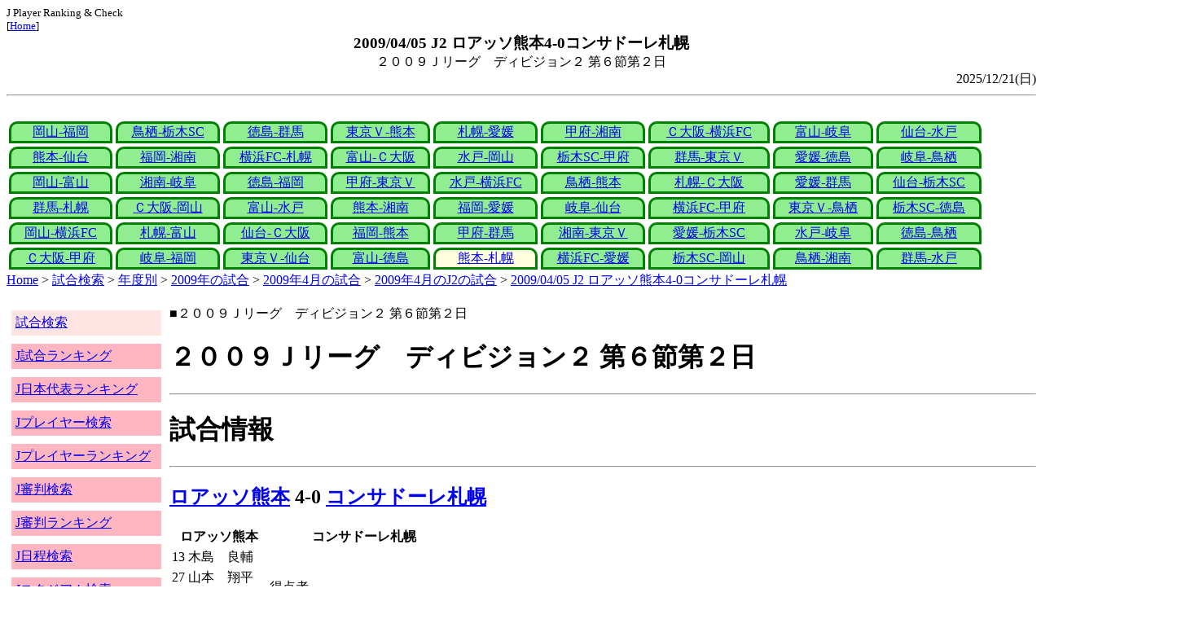

--- FILE ---
content_type: text/html
request_url: http://j-player.main.jp/md0000011972.htm
body_size: 4460
content:
<html>
<head>
<meta charset="utf-8"/>
<title>2009/04/05 J2 ロアッソ熊本4-0コンサドーレ札幌</title><meta name="viewport" content="width=device-width">
<link href="./jplayer.css" rel="stylesheet" type="text/css">
<script data-ad-client="ca-pub-8552066327539456" async src="https://pagead2.googlesyndication.com/pagead/js/adsbygoogle.js"></script>
</head>
<body>
<small>J Player Ranking & Check<br>[<a href="index.htm">Home</a>]</small><center><b><big>2009/04/05 J2 ロアッソ熊本4-0コンサドーレ札幌</big></b><br>２００９Ｊリーグ　ディビジョン２ 第６節第２日</center>
<div align="right">2025/12/21(日)</div>
<hr><div id="jplayer">
<div id="content">
<table bgcolor=white width=95%>
<tr>
<td align=center valign=bottom><div id="tab-design-disable"><a href="md0000012019.htm">岡山-福岡</a></div></td><td align=center valign=bottom><div id="tab-design-disable"><a href="md0000012020.htm">鳥栖-栃木SC</a></div></td><td align=center valign=bottom><div id="tab-design-disable"><a href="md0000012018.htm">徳島-群馬</a></div></td><td align=center valign=bottom><div id="tab-design-disable"><a href="md0000012017.htm">東京Ｖ-熊本</a></div></td><td align=center valign=bottom><div id="tab-design-disable"><a href="md0000012016.htm">札幌-愛媛</a></div></td><td align=center valign=bottom><div id="tab-design-disable"><a href="md0000012015.htm">甲府-湘南</a></div></td><td align=center valign=bottom><div id="tab-design-disable"><a href="md0000012014.htm">Ｃ大阪-横浜FC</a></div></td><td align=center valign=bottom><div id="tab-design-disable"><a href="md0000012013.htm">富山-岐阜</a></div></td><td align=center valign=bottom><div id="tab-design-disable"><a href="md0000012012.htm">仙台-水戸</a></div></td></tr>
<tr>
<td align=center valign=bottom><div id="tab-design-disable"><a href="md0000012011.htm">熊本-仙台</a></div></td><td align=center valign=bottom><div id="tab-design-disable"><a href="md0000012010.htm">福岡-湘南</a></div></td><td align=center valign=bottom><div id="tab-design-disable"><a href="md0000012009.htm">横浜FC-札幌</a></div></td><td align=center valign=bottom><div id="tab-design-disable"><a href="md0000012008.htm">富山-Ｃ大阪</a></div></td><td align=center valign=bottom><div id="tab-design-disable"><a href="md0000012006.htm">水戸-岡山</a></div></td><td align=center valign=bottom><div id="tab-design-disable"><a href="md0000012007.htm">栃木SC-甲府</a></div></td><td align=center valign=bottom><div id="tab-design-disable"><a href="md0000012005.htm">群馬-東京Ｖ</a></div></td><td align=center valign=bottom><div id="tab-design-disable"><a href="md0000012004.htm">愛媛-徳島</a></div></td><td align=center valign=bottom><div id="tab-design-disable"><a href="md0000012003.htm">岐阜-鳥栖</a></div></td></tr>
<tr>
<td align=center valign=bottom><div id="tab-design-disable"><a href="md0000012002.htm">岡山-富山</a></div></td><td align=center valign=bottom><div id="tab-design-disable"><a href="md0000012001.htm">湘南-岐阜</a></div></td><td align=center valign=bottom><div id="tab-design-disable"><a href="md0000012000.htm">徳島-福岡</a></div></td><td align=center valign=bottom><div id="tab-design-disable"><a href="md0000011999.htm">甲府-東京Ｖ</a></div></td><td align=center valign=bottom><div id="tab-design-disable"><a href="md0000011997.htm">水戸-横浜FC</a></div></td><td align=center valign=bottom><div id="tab-design-disable"><a href="md0000011998.htm">鳥栖-熊本</a></div></td><td align=center valign=bottom><div id="tab-design-disable"><a href="md0000011996.htm">札幌-Ｃ大阪</a></div></td><td align=center valign=bottom><div id="tab-design-disable"><a href="md0000011995.htm">愛媛-群馬</a></div></td><td align=center valign=bottom><div id="tab-design-disable"><a href="md0000011994.htm">仙台-栃木SC</a></div></td></tr>
<tr>
<td align=center valign=bottom><div id="tab-design-disable"><a href="md0000011993.htm">群馬-札幌</a></div></td><td align=center valign=bottom><div id="tab-design-disable"><a href="md0000011990.htm">Ｃ大阪-岡山</a></div></td><td align=center valign=bottom><div id="tab-design-disable"><a href="md0000011988.htm">富山-水戸</a></div></td><td align=center valign=bottom><div id="tab-design-disable"><a href="md0000011992.htm">熊本-湘南</a></div></td><td align=center valign=bottom><div id="tab-design-disable"><a href="md0000011991.htm">福岡-愛媛</a></div></td><td align=center valign=bottom><div id="tab-design-disable"><a href="md0000011989.htm">岐阜-仙台</a></div></td><td align=center valign=bottom><div id="tab-design-disable"><a href="md0000011987.htm">横浜FC-甲府</a></div></td><td align=center valign=bottom><div id="tab-design-disable"><a href="md0000011986.htm">東京Ｖ-鳥栖</a></div></td><td align=center valign=bottom><div id="tab-design-disable"><a href="md0000011985.htm">栃木SC-徳島</a></div></td></tr>
<tr>
<td align=center valign=bottom><div id="tab-design-disable"><a href="md0000011984.htm">岡山-横浜FC</a></div></td><td align=center valign=bottom><div id="tab-design-disable"><a href="md0000011983.htm">札幌-富山</a></div></td><td align=center valign=bottom><div id="tab-design-disable"><a href="md0000011981.htm">仙台-Ｃ大阪</a></div></td><td align=center valign=bottom><div id="tab-design-disable"><a href="md0000011982.htm">福岡-熊本</a></div></td><td align=center valign=bottom><div id="tab-design-disable"><a href="md0000011980.htm">甲府-群馬</a></div></td><td align=center valign=bottom><div id="tab-design-disable"><a href="md0000011979.htm">湘南-東京Ｖ</a></div></td><td align=center valign=bottom><div id="tab-design-disable"><a href="md0000011978.htm">愛媛-栃木SC</a></div></td><td align=center valign=bottom><div id="tab-design-disable"><a href="md0000011977.htm">水戸-岐阜</a></div></td><td align=center valign=bottom><div id="tab-design-disable"><a href="md0000011976.htm">徳島-鳥栖</a></div></td></tr>
<tr>
<td align=center valign=bottom><div id="tab-design-disable"><a href="md0000011975.htm">Ｃ大阪-甲府</a></div></td><td align=center valign=bottom><div id="tab-design-disable"><a href="md0000011974.htm">岐阜-福岡</a></div></td><td align=center valign=bottom><div id="tab-design-disable"><a href="md0000011973.htm">東京Ｖ-仙台</a></div></td><td align=center valign=bottom><div id="tab-design-disable"><a href="md0000011971.htm">富山-徳島</a></div></td><td align=center valign=bottom><div id="tab-design-enable"><a href="md0000011972.htm">熊本-札幌</a></div></td><td align=center valign=bottom><div id="tab-design-disable"><a href="md0000011970.htm">横浜FC-愛媛</a></div></td><td align=center valign=bottom><div id="tab-design-disable"><a href="md0000011969.htm">栃木SC-岡山</a></div></td><td align=center valign=bottom><div id="tab-design-disable"><a href="md0000011968.htm">鳥栖-湘南</a></div></td><td align=center valign=bottom><div id="tab-design-disable"><a href="md0000011967.htm">群馬-水戸</a></div></td></tr>
</tr>
</table>
<a href="index.htm">Home</a> > <a href="j_match.htm">試合検索</a> > <a href="match_years.htm">年度別</a> > <a href="match_2009.htm">2009年の試合</a> > <a href="match_2009_4.htm">2009年4月の試合</a> > <a href="match_2009_4J2.htm">2009年4月のJ2の試合</a> > <a href="md0000011972.htm">2009/04/05 J2 ロアッソ熊本4-0コンサドーレ札幌</a>

</div>
<div id="leftCol">
<table width=98%>
<tr><td colspan=2><div id="menu-disable"><a href="j_match.htm">試合検索</a></div></td></tr>
<tr><td colspan=2><div id="menu-enable"><a href="j_matchranking.htm">J試合ランキング</a></div></td></tr>
<tr><td colspan=2><div id="menu-enable"><a href="j_national_ranking.htm">J日本代表ランキング</a></div></td></tr>
<tr><td colspan=2><div id="menu-enable"><a href="j_player.htm">Jプレイヤー検索</a></div></td></tr>
<tr><td colspan=2><div id="menu-enable"><a href="j_player_ranking.htm">Jプレイヤーランキング</a></div></td></tr>
<tr><td colspan=2><div id="menu-enable"><a href="j_referee.htm">J審判検索</a></div></td></tr>
<tr><td colspan=2><div id="menu-enable"><a href="j_referee_ranking.htm">J審判ランキング</a></div></td></tr>
<tr><td colspan=2><div id="menu-enable"><a href="j_schedule.htm">J日程検索</a></div></td></tr>
<tr><td colspan=2><div id="menu-enable"><a href="j_stadium.htm">Jスタジアム検索</a></div></td></tr>
<tr><td colspan=2><div id="menu-enable"><a href="j_stadium_ranking.htm">Jスタジアムランキング</a></div></td></tr>
<tr><td colspan=2><div id="menu-enable"><a href="j_team.htm">Jチーム検索</a></div></td></tr>
<tr><td colspan=2><div id="menu-enable"><a href="j_team_ranking.htm">Jチームランキング</a></div></td></tr>
<tr><td colspan=2>

</td></tr>
</table>

</div>
<div id="mainCol">
■２００９Ｊリーグ　ディビジョン２ 第６節第２日<br>
<h1>２００９Ｊリーグ　ディビジョン２ 第６節第２日</h1><hr>
<h1>試合情報</h1><hr>
<h2><a href="team_0029.htm">ロアッソ熊本</a> 4-0 <a href="team_0020.htm">コンサドーレ札幌</a></h2>
<table border=0>
<th colspan=2>ロアッソ熊本</th><th></th><th colspan=2>コンサドーレ札幌</th>
<tr><td>13</td><td>木島　良輔</td><td rowspan=4>得点者</td><td colspan=2></td></tr>
<tr><td>27</td><td>山本　翔平</td><td colspan=2></td></tr>
<tr><td>35</td><td>オウンゴール</td><td colspan=2></td></tr>
<tr><td>62</td><td>中山　悟志</td><td colspan=2></td></tr>
</table>

<h2>2009年04月05日(日) 13:03</h2>
<ul>
<li>J2 通算観客18,000,000人</li>
</ul>

<h2><a href="stadium139591943398553524.htm">熊本県民総合運動公園陸上競技場</a></h2>
<ul>
<li>2009年 3試合目</li>
<li>通算30試合目</li>
<li>当スタジアム通算成績
<ul>
<li>熊本 105勝83分138敗
<li>札幌 1勝2分5敗
<li>熊本対札幌 5勝2分1敗</li>

</ul></ul>

<h2>4653人</h2>
<h3>熊本県民総合運動公園陸上競技場</h3>
<ul>
<li>2009年 13位(20試合)</li>
<li>通算 188位(336試合)</li>
</ul>
<h3>全体</h3>
<ul>
<li>通算 33852位(161169試合)</li>
</ul>
<h3>J2通算</h3>
<ul>
<li>9577位(21309試合)</li>
</ul>

<h2>晴</h2>
<table border=0>
<tr><th>曇</th><td>42%</td></tr>
<tr><th>晴</th><td><b>54%</b></td></tr>
<tr><th>晴/曇</th><td>6%</td></tr>
<tr><th>雨</th><td>13%</td></tr>
</table>

<h2>気温 21.8℃ 湿度 40.0%</h2>
<table>
<tr><th></th><th>0-10%</th><th>11-20%</th><th>21-30%</th><th>31-40%</th><th>41-50%</th><th>51-60%</th><th>61-70%</th><th>71-80%</th><th>81-90%</th><th>91-100%</th></tr>
<tr><th>-0℃</th><td>0</td><td>0</td><td>0</td><td>1</td><td>0</td><td>0</td><td>1</td><td>1</td><td>1</td><td>0</td></tr>
<tr><th>1-5℃</th><td>0</td><td>0</td><td>5</td><td>13</td><td>24</td><td>24</td><td>29</td><td>47</td><td>29</td><td>4</td></tr>
<tr><th>6-10℃</th><td>2</td><td>36</td><td>84</td><td>196</td><td>226</td><td>200</td><td>164</td><td>137</td><td>106</td><td>15</td></tr>
<tr><th>11-15℃</th><td>0</td><td>118</td><td>357</td><td>579</td><td>662</td><td>610</td><td>398</td><td>297</td><td>296</td><td>44</td></tr>
<tr><th>16-20℃</th><td>0</td><td>186</td><td>418</td><td>773</td><td>1012</td><td>955</td><td>831</td><td>672</td><td>714</td><td>144</td></tr>
<tr><th>21-25℃</th><td>1</td><td>180</td><td>399</td><td bgcolor="lightpink"><b>811</b></td><td>1202</td><td>1345</td><td>1461</td><td>1308</td><td>1268</td><td>198</td></tr>
<tr><th>26-30℃</th><td>0</td><td>101</td><td>208</td><td>380</td><td>611</td><td>975</td><td>1644</td><td>1736</td><td>943</td><td>58</td></tr>
<tr><th>31-℃</th><td>0</td><td>25</td><td>46</td><td>61</td><td>151</td><td>262</td><td>210</td><td>63</td><td>9</td><td>0</td></tr>
</table>

<hr><h2>試合記録</h2>
<table>
<tr><th colspan=2><a href="team_0029.htm">ロアッソ熊本</a></th><th></th><th colspan=2><a href="team_0020.htm">コンサドーレ札幌</a></th></tr>
<tr><td align=right>4</td><td align=right>(1.3)</td><td align=center>ゴール</td><td align=left>(1.5)</td><td align=left>0</td></tr>
<tr><td align=right>12</td><td align=right>(9.7)</td><td align=center>シュート</td><td align=left>(11.7)</td><td align=left>9</td></tr>
<tr><td align=right>21</td><td align=right>(18.3)</td><td align=center>フリーキック</td><td align=left>(15.7)</td><td align=left>21</td></tr>
<tr><td align=right>6</td><td align=right>(4.6)</td><td align=center>コーナーキック</td><td align=left>(6.4)</td><td align=left>7</td></tr>
<tr><td align=right>0</td><td align=right>(2.0)</td><td align=center>カード</td><td align=left>(2.1)</td><td align=left>3</td></tr>
</table>
括弧内は2009年平均

<hr><h2>審判</h2>
<h3>主審</h3>
今村　亮一
<h3>副審</h3>
木城　紀和<br>
武田　光晴<br>
<h3>第四の審判</h3>
高橋　守<br>

<hr><h2>選手</h2>
<h3>スターティングイレブン</h3>
<table>
<tr><th colspan=4><a href="team_0029.htm">ロアッソ熊本</a></th><th>点</th><th>黄</th><th>赤</th><th colspan=4><a href="team_0020.htm">コンサドーレ札幌</a></th><th>点</th><th>黄</th><th>赤</th></tr>
<tr><td></td><td>GK</td><td>31</td><td><i><a href="/pa/pa00006407.htm">稲田　康志</a></i></td><td></td><td></td><td></td><td></td><td>GK</td><td>16</td><td><i><a href="/pa/pa00001623.htm">荒谷　弘樹</a></i></td><td></td><td></td><td></td></tr>
<tr><td></td><td>DF</td><td>15</td><td><i><a href="/pa/pa00007228.htm">市村　篤司</a></i></td><td></td><td></td><td></td><td></td><td>DF</td><td>18</td><td><i><a href="/pa/pa00007639.htm">芳賀　博信</a></i></td><td></td><td></td><td></td></tr>
<tr><td></td><td>DF</td><td>3</td><td><i><a href="/pa/pa00007650.htm">河端　和哉</a></i></td><td></td><td></td><td></td><td></td><td>DF</td><td>15</td><td><i><a href="/pa/pa00010384.htm">趙　晟桓</a></i></td><td></td><td></td><td></td></tr>
<tr><td></td><td>DF</td><td>16</td><td><i><a href="/pa/pa00007281.htm">矢野　大輔</a></i></td><td></td><td></td><td></td><td></td><td>DF</td><td>2</td><td><i><a href="/pa/pa00007631.htm">吉弘　充志</a></i></td><td></td><td></td><td></td></tr>
<tr><td></td><td>DF</td><td>29</td><td><i><a href="/pa/pa00005265.htm">原田　拓</a></i></td><td></td><td></td><td></td><td></td><td>DF</td><td>6</td><td><i><a href="/pa/pa00006349.htm">西嶋　弘之</a></i></td><td></td><td></td><td></td></tr>
<tr><td></td><td>MF</td><td>18</td><td><i><a href="/pa/pa00002271.htm">石井　俊也</a></i></td><td></td><td></td><td></td><td></td><td>MF</td><td>20</td><td><i><a href="/pa/pa00007681.htm">上里　一将</a></i></td><td></td><td></td><td></td></tr>
<tr><td></td><td>MF</td><td>26</td><td><i><a href="/pa/pa00003019.htm">山本　翔平</a></i></td><td></td><td></td><td></td><td></td><td>MF</td><td>14</td><td><i><a href="/pa/pa00010383.htm">ダニルソン</a></i></td><td></td><td></td><td></td></tr>
<tr><td></td><td>MF</td><td>27</td><td><i><a href="/pa/pa00009675.htm">宮崎　大志郎</a></i></td><td></td><td></td><td></td><td></td><td>MF</td><td>7</td><td><i><a href="/pa/pa00007464.htm">藤田　征也</a></i></td><td></td><td></td><td></td></tr>
<tr><td></td><td>MF</td><td>28</td><td><i><a href="/pa/pa00001646.htm">藤田　俊哉</a></i></td><td></td><td></td><td></td><td></td><td>MF</td><td>10</td><td><i><a href="/pa/pa00008045.htm">クライトン</a></i></td><td></td><td></td><td></td></tr>
<tr><td></td><td>FW</td><td>11</td><td><i><a href="/pa/pa00004328.htm">宇留野　純</a></i></td><td></td><td></td><td></td><td></td><td>MF</td><td>22</td><td><i><a href="/pa/pa00007485.htm">西　大伍</a></i></td><td></td><td></td><td></td></tr>
<tr><td></td><td>FW</td><td>10</td><td><i><a href="/pa/pa00004301.htm">木島　良輔</a></i></td><td></td><td></td><td></td><td></td><td>FW</td><td>11</td><td><i><a href="/pa/pa00009735.htm">宮澤　裕樹</a></i></td><td></td><td></td><td></td></tr>
</table>
<h3>ベンチ</h3>
<table>
<tr><th colspan=4><a href="team_0029.htm">ロアッソ熊本</a></th><th>点</th><th>黄</th><th>赤</th><th colspan=4><a href="team_0020.htm">コンサドーレ札幌</a></th><th>点</th><th>黄</th><th>赤</th></tr>
<tr><td></td><td>GK</td><td>1</td><td><i><a href="/pa/pa00009665.htm">吉田　智志</a></i></td><td></td><td></td><td></td><td></td><td>GK</td><td>1</td><td><i><a href="/pa/pa00007743.htm">佐藤　優也</a></i></td><td></td><td></td><td></td></tr>
<tr><td></td><td>DF</td><td>4</td><td><i><a href="/pa/pa00010304.htm">山下　訓広</a></i></td><td></td><td></td><td></td><td></td><td>MF</td><td>17</td><td><i><a href="/pa/pa00009090.htm">岡本　賢明</a></i></td><td></td><td></td><td></td></tr>
<tr><td></td><td>MF</td><td>23</td><td><i><a href="/pa/pa00010334.htm">西　弘則</a></i></td><td></td><td></td><td></td><td></td><td>MF</td><td>8</td><td><i><a href="/pa/pa00002332.htm">砂川　誠</a></i></td><td></td><td></td><td></td></tr>
<tr><td></td><td>FW</td><td>33</td><td><i><a href="/pa/pa00006089.htm">小森田　友明</a></i></td><td></td><td></td><td></td><td></td><td>FW</td><td>19</td><td><i><a href="/pa/pa00010382.htm">キリノ</a></i></td><td></td><td></td><td></td></tr>
<tr><td></td><td>FW</td><td>9</td><td><i><a href="/pa/pa00005133.htm">中山　悟志</a></i></td><td></td><td></td><td></td><td></td><td>FW</td><td>26</td><td><i><a href="/pa/pa00010381.htm">上原　慎也</a></i></td><td></td><td></td><td></td></tr>
</table>

<h2>監督</h2>
北野　誠<br>
石崎　信弘<br>

<hr><h2>タイムライン</h2>
<h3>概要</h3>
<table>
<tr><td colspan=20><a href="team_0029.htm">ロアッソ熊本</a></td></tr>
<tr><td></td><td></td><td>G</td><td></td><td></td><td>G</td><td>G</td><td></td><td></td><td></td><td></td><td></td><td>C</td><td>GC</td><td></td><td></td><td>C</td></tr><tr><td>0</td><td>5</td><td>10</td><td>15</td><td>20</td><td>25</td><td>30</td><td>35</td><td>40</td><td>|</td><td>45</td><td>50</td><td>55</td><td>60</td><td>65</td><td>70</td><td>75</td><td>80</td><td>85</td><td>|</td></tr><tr><td></td><td></td><td></td><td>Y</td><td></td><td></td><td></td><td>C</td><td>RC</td><td></td><td>Y</td><td></td><td>C</td></tr>
<tr><td colspan=20><a href="team_0020.htm">コンサドーレ札幌</a></td></tr>
</table>
<h3>詳細</h3>
<table>
<tr><th></th><th colspan=2><a href="team_0029.htm">ロアッソ熊本</a></th><th colspan=2><a href="team_0020.htm">コンサドーレ札幌</a></th></tr>
<tr><td>13'</td><td>GOAL</td><td>木島　良輔</td><td colspan=2></td></tr>
<tr><td>17'</td><td colspan=2></td><td>Yellow</td><td>上里　一将</td></tr>
<tr><td>27'</td><td>GOAL</td><td>山本　翔平</td><td colspan=2></td></tr>
<tr><td>35'</td><td>GOAL</td><td>オウンゴール</td><td colspan=2></td></tr>
<tr><td>36'</td><td colspan=2></td><td></td><td>上里　一将→キリノ</td></tr>
<tr><td>41'</td><td colspan=2></td><td>Red</td><td>クライトン</td></tr>
<tr><td>45'</td><td colspan=2></td><td></td><td>芳賀　博信→砂川　誠</td></tr>
<tr><td>48'</td><td colspan=2></td><td>Yellow</td><td>ダニルソン</td></tr>
<tr><td>60'</td><td></td><td>藤田　俊哉→中山　悟志</td><td></td><td>ダニルソン→上原　慎也</td></tr>
<tr><td>62'</td><td>GOAL</td><td>中山　悟志</td><td colspan=2></td></tr>
<tr><td>65'</td><td></td><td>宇留野　純→西　弘則</td><td colspan=2></td></tr>
<tr><td>80'</td><td></td><td>原田　拓→山下　訓広</td><td colspan=2></td></tr>

</table>



<center>Next -> <a href="md0000011970.htm">2009/04/05 J2 横浜ＦＣ0-0愛媛ＦＣ</a></center>
<style type="text/css">
  div.sourcecode {
    background-color: #eeeeee;
    padding: 4px 4px 4px 20px;
    margin: 12px;
    line-height: 1.4;
    font-family: monospace;
  }
  div.pagefeed {
    padding: 4px 4px 4px 20px;
    margin: 12px;
    line-height: 1.4;
    text-align: center;
  }
  div.pagefeed ul.pagelinks {
    margin: auto;
    width: 32em;
  }
  div.pagefeed ul.pagelinks li {
    width: 1.2em;
    line-height: 1.2em;
    list-style-type: none;
    border: none;
    float: left;
    margin: 0.1em;
    padding: 0px;
    font-weight: bold;
    text-align: center;
  }
  div.pagefeed ul.pagelinks li span.blnk {
    border-style: none;
    color: black;
  }
  div.pagefeed ul.pagelinks li a {
    border : 1px solid blue;
    background-color: white;
    text-decoration: none;
  }
  div.pagefeed ul.pagelinks li a:visited {
    background-color: lightgray;
    color: blue;
  }
  div.pagefeed ul.pagelinks li a:hover {
    text-decoration: underline;
  }
  div.pagefeed ul.pagelinks li.here {
    background-color: green;
    color: #ffff80;
    border-color: green;
  }
</style>

<div class="pagefeed">
<div style="text-align: center;">
<ul class="pagelinks">
<li><a href="md0000012019.htm">01</a></li>
<li><span class="blnk">..</span></li>
<li><a href="md0000011980.htm">41</a></li>
<li><a href="md0000011979.htm">42</a></li>
<li><a href="md0000011978.htm">43</a></li>
<li><a href="md0000011977.htm">44</a></li>
<li><a href="md0000011976.htm">45</a></li>
<li><a href="md0000011975.htm">46</a></li>
<li><a href="md0000011974.htm">47</a></li>
<li><a href="md0000011973.htm">48</a></li>
<li><a href="md0000011971.htm">49</a></li>
<li class="here">50</li>
<li><a href="md0000011970.htm">51</a></li>
<li><a href="md0000011969.htm">52</a></li>
<li><a href="md0000011968.htm">53</a></li>
<li><a href="md0000011967.htm">54</a></li>
</ul>
</div>
</div>

</div>
<div id="rightCol">
<iframe src="preview_003.htm" width=100% height=4096>index</iframe>

</div>
<div id="bottom">
<script async src="//pagead2.googlesyndication.com/pagead/js/adsbygoogle.js"></script>
<!-- j_match -->
<ins class="adsbygoogle"
     style="display:block"
     data-ad-client="ca-pub-8552066327539456"
     data-ad-slot="9979017109"
     data-ad-format="auto"></ins>
<script>
(adsbygoogle = window.adsbygoogle || []).push({});
</script>

</div>
</div>
</body>
</html>


--- FILE ---
content_type: text/html
request_url: http://j-player.main.jp/preview_003.htm
body_size: 1229
content:
PickUp<br><hr>
<a href="team_0011.htm" target="_parent">ＦＣ東京</a><br>
通算成績<br>
1092試合 469勝 387敗 236分<br>

今シーズン推移<br>
<img width=256 height=192 src="datetimeline_jleague.jpclubftokyo.png" />
<br>

日程<br>
<table>
<tr><td>12/06(土)</td><td>h<a href="team_0005.htm">新潟</a></td><td>▲</td><td><a href="md0000032524.htm">1-1</a></td><td>FC東京 J 6試合連続1失点以下<br>FC東京 J1 6試合連続1失点以下</td></tr>
<tr><td>11/30(日)</td><td>a<a href="team_0008.htm">神戸</a></td><td>▲</td><td><a href="md0000032518.htm">0-0</a></td><td>FC東京 J 5試合連続1失点以下<br>FC東京 J1 5試合連続1失点以下</td></tr>
<tr><td>11/09(日)</td><td>a<a href="team_0012.htm">町田</a></td><td>◎</td><td><a href="md0000032510.htm">0-1</a></td></tr>
<tr><td>10/25(土)</td><td>h<a href="team_0018.htm">岡山</a></td><td>◎</td><td><a href="md0000032493.htm">3-1</a></td><td>FC東京 J 1,500得点</td></tr>
<tr><td>10/17(金)</td><td>a<a href="team_0009.htm">広島</a></td><td>▲</td><td><a href="md0000032490.htm">0-0</a></td></tr>
</table>

統計<br>
<img width=256 height=192 src="radar_http:jleague.jpclubftokyo.png" />
<br>


<hr>
<a href="player_ranking_J1_ProfileGoalGames.htm" target="_parent">J1得点試合数ランキング</a><br>
<table border><tr><th>Rank</th><th>試合</th><th>プレイヤー</th><th>チーム</th></tr>
<tr><td>1</td><td>46</td><td><a href="p00000000000000009925.htm">土居　聖真</a></td><td>モンテディオ山形</td></tr>
<tr><td>2</td><td>31</td><td><a href="p00000000000000009608.htm">杉本　健勇</a></td><td>ＲＢ大宮アルディージャ</td></tr>
<tr><td>3</td><td>29</td><td><a href="p00000000000000008938.htm">齋藤　学</a></td><td>アスルクラロ沼津</td></tr>
<tr><td>4</td><td>26</td><td><a href="p00000000000000010080.htm">小川　慶治朗</a></td><td>カターレ富山</td></tr>
<tr><td>5</td><td>19</td><td><a href="p00000000000000015742.htm">エウシーニョ</a></td><td>徳島ヴォルティス</td></tr>
<tr><td>5</td><td>19</td><td><a href="p00000000000000011453.htm">金子　翔太</a></td><td>藤枝ＭＹＦＣ</td></tr>
</table>


<hr>
<a href="StadiumRankingMaxSpectator_4.htm" target="_parent">JCUP 最大観客動員数</a><br>
<table border>
<tr><td rowspan=1>1</td><td rowspan=1>62517人</td><td>東京都</td><td><a href="stadium152059451783738900.htm">国立競技場</a></td></tr>
<tr><td rowspan=1>2</td><td rowspan=1>56064人</td><td>東京都</td><td><a href="stadium2258723133709324180.htm">国立霞ヶ丘競技場</a></td></tr>
<tr><td rowspan=1>3</td><td rowspan=1>53452人</td><td>埼玉県</td><td><a href="stadium152647943907674561.htm">埼玉スタジアム２００２</a></td></tr>
<tr><td rowspan=1>4</td><td rowspan=1>40795人</td><td>兵庫県</td><td><a href="stadium147770798085283618.htm">神戸総合運動公園ユニバー記念競技場</a></td></tr>
<tr><td rowspan=1>5</td><td rowspan=1>40092人</td><td>新潟県</td><td><a href="stadium161171830492199637.htm">デンカビッグスワンスタジアム</a></td></tr>
</table>

<hr>



--- FILE ---
content_type: text/html; charset=utf-8
request_url: https://www.google.com/recaptcha/api2/aframe
body_size: 269
content:
<!DOCTYPE HTML><html><head><meta http-equiv="content-type" content="text/html; charset=UTF-8"></head><body><script nonce="FUPC2XGYkOnjEISobyWBeA">/** Anti-fraud and anti-abuse applications only. See google.com/recaptcha */ try{var clients={'sodar':'https://pagead2.googlesyndication.com/pagead/sodar?'};window.addEventListener("message",function(a){try{if(a.source===window.parent){var b=JSON.parse(a.data);var c=clients[b['id']];if(c){var d=document.createElement('img');d.src=c+b['params']+'&rc='+(localStorage.getItem("rc::a")?sessionStorage.getItem("rc::b"):"");window.document.body.appendChild(d);sessionStorage.setItem("rc::e",parseInt(sessionStorage.getItem("rc::e")||0)+1);localStorage.setItem("rc::h",'1769953505395');}}}catch(b){}});window.parent.postMessage("_grecaptcha_ready", "*");}catch(b){}</script></body></html>